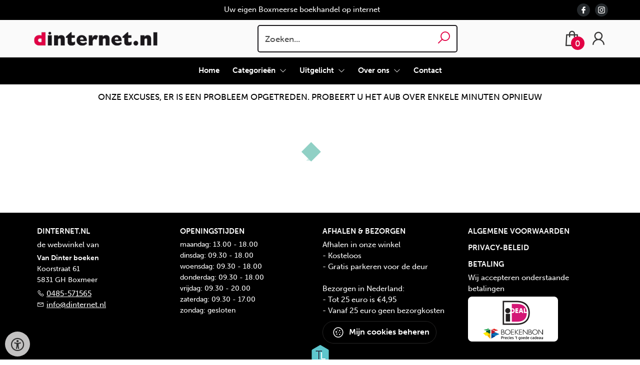

--- FILE ---
content_type: text/html; charset=utf-8
request_url: https://www.dinternet.nl/nl/boeken/9789079067138/van-beveren
body_size: 11012
content:
<!DOCTYPE html>
<html lang="nl">
    <head>
        <meta property="og:url"  content="https://www.dinternet.nl/nl/boeken/9789079067138/van-beveren" />
        <meta property="og:type" content="website" />
        <meta charset="utf-8">
         
        <link rel="canonical" href="https://www.dinternet.nl/nl">
                     
        <meta http-equiv="X-UA-Compatible" content="IE=edge" />
        <base href="https://www.dinternet.nl/" />
        <meta name="description" content="">
        <meta name="keywords" content="">
                
        <title> | Dinternet.nl</title>        <meta name="viewport" content="width=device-width, initial-scale=1.0">
        <meta name="HandheldFriendly" content="true" />
        <meta name="csrf-token" content="sTCwvaspZfduakchWXdUHwFDxDFLjSb6RKQjSIKK">
        <link rel="stylesheet" href="/assets-flat/css/68758/customer.css?v=10.2">
                <link rel="preload" as="style" href="https://www.dinternet.nl/build/assets/app-6hT8HZ_5.css" /><link rel="stylesheet" href="https://www.dinternet.nl/build/assets/app-6hT8HZ_5.css" />        <link rel="stylesheet" async defer href="/assets-flat/css/plugin-css/line-awesome.min.css?v=10.2">
        <link rel="shortcut icon" alt="Site Favicon" type="image/png" href="/images/68758/favicon.ico"/>
        <link rel="apple-touch-icon" href="/images/68758/logo.png?v=10.2">
        <link rel="stylesheet" href="/assets-flat/css/plugin-css/cookieconsent.css?v=10.2"  type="text/css">
                        <meta name="google-site-verification" content="G-3WE9S7FDCT" />
    <!-- Google Analytics -->
            <script>
            window.dataLayer = window.dataLayer || [];
            function gtag(){dataLayer.push(arguments);}
            gtag('js', new Date());
            gtag('config', "G-3WE9S7FDCT");
            gtag('consent', 'default', {
                'ad_storage': "denied",
                'ad_user_data': "denied",
                'ad_personalization': "denied",
                'analytics_storage':"denied"
            });
        </script>
        <script type="text/plain" data-category="analytics" data-service="analytics_storage" async defer aria-label="Google Analytics" src="https://www.googletagmanager.com/gtag/js?id=G-3WE9S7FDCT"></script>
                    <!-- Google Tag Manager -->
            <script type="text/plain" data-category="analytics" data-service="analytics_storage">
                (function(w,d,s,l,i){w[l]=w[l]||[];w[l].push({'gtm.start':new Date().getTime(),event:'gtm.js'});var f=d.getElementsByTagName(s)[0],
                j=d.createElement(s),dl=l!='dataLayer'?'&l='+l:'';j.async=true;j.src=
                'https://www.googletagmanager.com/gtm.js?id='+i+dl;f.parentNode.insertBefore(j,f);
                })(window,document,'script','dataLayer','G-3WE9S7FDCT');
            </script>
            <!-- End Google Tag Manager -->
                        </head>    
    <body id="mainBody" class="">
            <noscript  data-category="analytics" data-service="analytics_storage"><iframe src="https://www.googletagmanager.com/ns.html?id=G-3WE9S7FDCT"
        height="0" width="0" style="display:none;visibility:hidden"></iframe></noscript>
        <input type="hidden" id="token" name="_token" value="sTCwvaspZfduakchWXdUHwFDxDFLjSb6RKQjSIKK">
        <div class="header">
                <div id="header-text"
            style="color:#ffffff;
                    background-color:#000000;
                    text-align:center;">
                        <div id="header-content" class="container">
                <div id="header-content-text">
                    Uw eigen Boxmeerse boekhandel op internet
                </div>
                <div class="header-social-icons" role="navigation" aria-label="social network">
                                                                        <a tabindex="-1"
                            target="_blank"
                            class="social-links"
                            href="https://www.facebook.com/vandinterboeken#">
                                                                <div class="logo-social-black">
                                    <img
                                    alt="Facebook"
                                    title="Facebook"
                                    src="https://www.dinternet.nl/assets-flat/images/facebook-black.svg"
                                    width="26"
                                    >
                                </div>
                                                            </a>
                                                                                                                                            <a tabindex="-1"
                            target="_blank"
                            class="social-links"
                            href="https://www.instagram.com/dinternet_nl/">
                                                                <div class="logo-social-black">
                                    <img
                                    alt="Instagram"
                                    title="Instagram"
                                    src="https://www.dinternet.nl/assets-flat/images/instagram-black.svg"
                                    width="26"
                                    >
                                </div>
                                                            </a>
                                                                                                                            </div>
            </div>
        </div>
                <!-- <div class="header-content"> -->
        <header>
            <div class="header-content">
                            <a id="main-logo" style="" tabindex="-1" href="https://www.dinternet.nl/nl"><img alt="Dinternet.nl" title="Dinternet.nl" src="/images/68758/logo.png?v=10.2" link rel="apple-touch-icon"> </a>
                                <form action="https://www.dinternet.nl/nl/zoeken" method="get" id="search">
                                        <input type="hidden" id="classificationSearch"  value="0">
                    <input type="hidden" id="src_publicationDate" name="src_publicationDate" value='*'><input type="hidden" value="search" name="form"><input type="hidden" id="src_lang" name="src_lang" value='nl'><input type="hidden" id="src_publisher" name="src_publisher" value='*'><input type="hidden" name="src_classifications" value='*'><input type="hidden" id="src_result" name="src_result" value="boeken">                    
                    <input tabindex="0" type="text" pattern=".{1,}" required   autocomplete="off" value="" name="q" id="searchbox" aria-label="Text input with dropdown button" placeholder="Zoeken... ">
                    <button aria-label="button search" type="submit" tabindex="-1" id="btnSearch" class="color-background">
                        <i class="las la-search"></i>
                    </button>                        
                    <input type="hidden" id="src_type" name="src_type" value="*">
                </form>
                <div id="customer-btn" >
                    <div class="customer-btn-dropdown mobile-view">
                        <a tabindex="-1" href="https://www.dinternet.nl/nl"><i class="las la-home" aria-hidden="true"></i></a>
                    </div>
                    <div class="customer-btn-dropdown mobile-view" id="mobile-search">
                        <a tabindex="-1" onclick="anchor_search('searchbox')"><i class="las la-search" aria-hidden="true"></i></a>
                    </div>
                    <div class="customer-btn-dropdown">
                        <a tabindex="0" class="color-text" href="https://www.dinternet.nl/nl/winkelwagen"><i class="las la-shopping-bag" aria-hidden="true"></i><span href="https://www.dinternet.nl/nl/winkelwagen" id="articleCount" >0</span></a>
                    </div>
                                            <div class="customer-btn-dropdown">
                            <a tabindex="0"  href="https://www.dinternet.nl/nl/login" aria-label="Login"><i class="las la-user" aria-hidden="true"></i></a>
                        </div>
                                                                    <div class="customer-btn-dropdown mobile-view accessibility-button">
                        <a tabindex="0" class="button-accessibility " onclick="toggleAccessibility()"><i class="las la-universal-access" aria-hidden="true"></i></a>
                    </div>
                    <div class="customer-btn-dropdown" id="mobile-menu" onclick="toggleMenuMobile()">
                        <a><label class="menu-icon"><span id="navicon"></span></label></a>
                    </div>
                </div>
                            </div>
                        <nav aria-label="Main Navigation">
                <ul id="menu" role="menubar" aria-label="menu navigation">
                                                                                                            <li class="row" role="none"> 
                                <a tabindex="0" style="animation-duration:250ms"    href="nl" title="Home" data-hover="Home">Home</a>
                            </li>
                                                                                                            <li role="none" class="classification row">
                                <a 
                                tabindex="0" 
                                style="animation-duration:300ms" 
                                class="hoverButton col" 
                                role="menuitem" 
                                data-hover="Categorieën"  
                                href="nl/categorieen"
                                onkeydown="toggleClassificationMenu(event)">Categorieën&nbsp;</a>
                                <span onclick="mobileMenu(this,'classification',false,'menu')" class="mobileMenuButton"><i class="las la-angle-down col" aria-hidden="true"></i></span>
                                <!-- <ul class="dropdown-content hidden classification_mobileMenuDropdown" role="menu"> -->
                                <ul id="menuListClassification" class="hidden mainsub classification_mobileMenuDropdown " role="menu">
                                    <li class="mobile-view mobileMenuBack">
                                        <span class="mobileReturnButton" onclick="mobileMenu(this,'classification',false,'menu')" ><i class="las la-angle-left" aria-hidden="true"></i>&nbsp;terug</span>
                                    </li>
                                                                                                                                                        <li class="subMenu 373225subpage" id="subMenu-373225" role="menuitem">
                                            <a style="animation-duration:200ms" href="nl/categorieen/kind-en-jeugd/373225">Kind en Jeugd</a>
                                                                                            <span tabindex="0" class="subSubMenuButton" onclick="showMenu('373225','menuListClassification')"><i class="las la-angle-right" aria-hidden="true" ></i></span>
                                                                                                                                        <ul class="secondMenu subSubMenu hidden 373225subpage_mobileMenuDropdown" id="secondMenu-373225">
                                                    <li role="menuitem" class="mobile-view mobileMenuBack">
                                                        <span class="subSubMenuButton mobileReturnButton" onclick="showMenu('373225','secondMenu-373225')" ><i class="las la-angle-left" aria-hidden="true" ></i>&nbsp;terug</span>
                                                    </li>
                                                    <li role="menuitem">
                                                                                                                                                                                                                        <a style="animation-duration:220ms" href="nl/categorieen/fictie-kind-jeugd/373228"  >Fictie kind &amp; jeugd</a>
                                                                                                                    <ul class="subSubSubMenu" role="menu">
                                                                                                                                    <li role="menuitem">
                                                                        <a href="nl/categorieen/prentenboeken/373231">Prentenboeken</a>
                                                                    </li>
                                                                                                                                    <li role="menuitem">
                                                                        <a href="nl/categorieen/4-6-jaar/373234">4-6 jaar</a>
                                                                    </li>
                                                                                                                                    <li role="menuitem">
                                                                        <a href="nl/categorieen/leren-lezen/373237">Leren lezen</a>
                                                                    </li>
                                                                                                                                    <li role="menuitem">
                                                                        <a href="nl/categorieen/fictie-7-9-jaar/373240">Fictie 7-9 jaar</a>
                                                                    </li>
                                                                                                                                    <li role="menuitem">
                                                                        <a href="nl/categorieen/fictie-10-12-jaar/373243">Fictie 10-12 jaar</a>
                                                                    </li>
                                                                                                                                    <li role="menuitem">
                                                                        <a href="nl/categorieen/fictie-13-15-jaar/373246">Fictie 13-15 jaar</a>
                                                                    </li>
                                                                                                                                    <li role="menuitem">
                                                                        <a href="nl/categorieen/fictie-15/373249">Fictie 15+</a>
                                                                    </li>
                                                                                                                            </ul>
                                                                                                                                                                                                                            <a style="animation-duration:340ms" href="nl/categorieen/informatief-tot-12-jaar/373252"  >Informatief tot 12 jaar</a>
                                                                                                                                                                                                                            <a style="animation-duration:460ms" href="nl/categorieen/informatief-vanaf-12-jaar/373255"  >Informatief vanaf 12 jaar</a>
                                                                                                                                                                </li>
                                                </ul>       
                                                                                    </li>
                                                                                                                    <li class="subMenu 373258subpage" id="subMenu-373258" role="menuitem">
                                            <a style="animation-duration:300ms" href="nl/categorieen/fictie/373258">Fictie</a>
                                                                                            <span tabindex="0" class="subSubMenuButton" onclick="showMenu('373258','menuListClassification')"><i class="las la-angle-right" aria-hidden="true" ></i></span>
                                                                                                                                        <ul class="secondMenu subSubMenu hidden 373258subpage_mobileMenuDropdown" id="secondMenu-373258">
                                                    <li role="menuitem" class="mobile-view mobileMenuBack">
                                                        <span class="subSubMenuButton mobileReturnButton" onclick="showMenu('373258','secondMenu-373258')" ><i class="las la-angle-left" aria-hidden="true" ></i>&nbsp;terug</span>
                                                    </li>
                                                    <li role="menuitem">
                                                                                                                                                                                                                        <a style="animation-duration:220ms" href="nl/categorieen/literatuur/373261"  >Literatuur</a>
                                                                                                                    <ul class="subSubSubMenu" role="menu">
                                                                                                                                    <li role="menuitem">
                                                                        <a href="nl/categorieen/nederlandse-literatuur/373264">Nederlandse literatuur</a>
                                                                    </li>
                                                                                                                                    <li role="menuitem">
                                                                        <a href="nl/categorieen/vertaalde-literatuur/373267">Vertaalde literatuur</a>
                                                                    </li>
                                                                                                                            </ul>
                                                                                                                                                                                                                            <a style="animation-duration:340ms" href="nl/categorieen/spanning/373270"  >Spanning</a>
                                                                                                                                                                                                                            <a style="animation-duration:460ms" href="nl/categorieen/fantasy/373273"  >Fantasy</a>
                                                                                                                                                                                                                            <a style="animation-duration:580ms" href="nl/categorieen/science-fiction/373276"  >Science Fiction</a>
                                                                                                                                                                                                                            <a style="animation-duration:700ms" href="nl/categorieen/populaire-fictie/373279"  >Populaire fictie</a>
                                                                                                                                                                                                                            <a style="animation-duration:820ms" href="nl/categorieen/poezie/373282"  >Poëzie</a>
                                                                                                                                                                </li>
                                                </ul>       
                                                                                    </li>
                                                                                                                    <li class="subMenu 373285subpage" id="subMenu-373285" role="menuitem">
                                            <a style="animation-duration:400ms" href="nl/categorieen/flora-fauna/373285">Flora &amp; fauna</a>
                                                                                            <span tabindex="0" class="subSubMenuButton" onclick="showMenu('373285','menuListClassification')"><i class="las la-angle-right" aria-hidden="true" ></i></span>
                                                                                                                                        <ul class="secondMenu subSubMenu hidden 373285subpage_mobileMenuDropdown" id="secondMenu-373285">
                                                    <li role="menuitem" class="mobile-view mobileMenuBack">
                                                        <span class="subSubMenuButton mobileReturnButton" onclick="showMenu('373285','secondMenu-373285')" ><i class="las la-angle-left" aria-hidden="true" ></i>&nbsp;terug</span>
                                                    </li>
                                                    <li role="menuitem">
                                                                                                                                                                                                                        <a style="animation-duration:220ms" href="nl/categorieen/natuur-algemeen/373288"  >Natuur algemeen</a>
                                                                                                                                                                                                                            <a style="animation-duration:340ms" href="nl/categorieen/flora/373291"  >Flora</a>
                                                                                                                                                                                                                            <a style="animation-duration:460ms" href="nl/categorieen/fauna/373294"  >Fauna</a>
                                                                                                                                                                </li>
                                                </ul>       
                                                                                    </li>
                                                                                                                    <li class="subMenu 373297subpage" id="subMenu-373297" role="menuitem">
                                            <a style="animation-duration:500ms" href="nl/categorieen/koken/373297">Koken</a>
                                                                                            <span tabindex="0" class="subSubMenuButton" onclick="showMenu('373297','menuListClassification')"><i class="las la-angle-right" aria-hidden="true" ></i></span>
                                                                                                                                        <ul class="secondMenu subSubMenu hidden 373297subpage_mobileMenuDropdown" id="secondMenu-373297">
                                                    <li role="menuitem" class="mobile-view mobileMenuBack">
                                                        <span class="subSubMenuButton mobileReturnButton" onclick="showMenu('373297','secondMenu-373297')" ><i class="las la-angle-left" aria-hidden="true" ></i>&nbsp;terug</span>
                                                    </li>
                                                    <li role="menuitem">
                                                                                                                                                                                                                        <a style="animation-duration:220ms" href="nl/categorieen/basis-kookboeken/373300"  >Basis kookboeken</a>
                                                                                                                                                                                                                            <a style="animation-duration:340ms" href="nl/categorieen/keuken-per-land-en-streek/373303"  >Keuken per land en streek</a>
                                                                                                                                                                                                                            <a style="animation-duration:460ms" href="nl/categorieen/dieetboeken/373306"  >Dieetboeken</a>
                                                                                                                                                                                                                            <a style="animation-duration:580ms" href="nl/categorieen/vegetarisch/373309"  >Vegetarisch</a>
                                                                                                                                                                                                                            <a style="animation-duration:700ms" href="nl/categorieen/bereidingswijzen/373312"  >Bereidingswijzen</a>
                                                                                                                                                                                                                            <a style="animation-duration:820ms" href="nl/categorieen/drinken/373315"  >Drinken</a>
                                                                                                                                                                </li>
                                                </ul>       
                                                                                    </li>
                                                                                                                    <li class="subMenu 373318subpage" id="subMenu-373318" role="menuitem">
                                            <a style="animation-duration:600ms" href="nl/categorieen/hobby/373318">Hobby</a>
                                                                                            <span tabindex="0" class="subSubMenuButton" onclick="showMenu('373318','menuListClassification')"><i class="las la-angle-right" aria-hidden="true" ></i></span>
                                                                                                                                        <ul class="secondMenu subSubMenu hidden 373318subpage_mobileMenuDropdown" id="secondMenu-373318">
                                                    <li role="menuitem" class="mobile-view mobileMenuBack">
                                                        <span class="subSubMenuButton mobileReturnButton" onclick="showMenu('373318','secondMenu-373318')" ><i class="las la-angle-left" aria-hidden="true" ></i>&nbsp;terug</span>
                                                    </li>
                                                    <li role="menuitem">
                                                                                                                                                                                                                        <a style="animation-duration:220ms" href="nl/categorieen/vervoer/373321"  >Vervoer</a>
                                                                                                                                                                                                                            <a style="animation-duration:340ms" href="nl/categorieen/doe-het-zelf/373324"  >Doe-het-zelf</a>
                                                                                                                                                                                                                            <a style="animation-duration:460ms" href="nl/categorieen/muziek/373327"  >Muziek</a>
                                                                                                                                                                                                                            <a style="animation-duration:580ms" href="nl/categorieen/foto-film/373330"  >Foto &amp; film</a>
                                                                                                                                                                                                                            <a style="animation-duration:700ms" href="nl/categorieen/handwerken/373333"  >Handwerken</a>
                                                                                                                                                                                                                            <a style="animation-duration:820ms" href="nl/categorieen/tekenen-schilderen/373336"  >Tekenen &amp; schilderen</a>
                                                                                                                                                                </li>
                                                </ul>       
                                                                                    </li>
                                                                                                                    <li class="subMenu 373339subpage" id="subMenu-373339" role="menuitem">
                                            <a style="animation-duration:700ms" href="nl/categorieen/lifestyle/373339">Lifestyle</a>
                                                                                            <span tabindex="0" class="subSubMenuButton" onclick="showMenu('373339','menuListClassification')"><i class="las la-angle-right" aria-hidden="true" ></i></span>
                                                                                                                                        <ul class="secondMenu subSubMenu hidden 373339subpage_mobileMenuDropdown" id="secondMenu-373339">
                                                    <li role="menuitem" class="mobile-view mobileMenuBack">
                                                        <span class="subSubMenuButton mobileReturnButton" onclick="showMenu('373339','secondMenu-373339')" ><i class="las la-angle-left" aria-hidden="true" ></i>&nbsp;terug</span>
                                                    </li>
                                                    <li role="menuitem">
                                                                                                                                                                                                                        <a style="animation-duration:220ms" href="nl/categorieen/mode/373342"  >Mode</a>
                                                                                                                                                                                                                            <a style="animation-duration:340ms" href="nl/categorieen/schoonheidsverzorging/373345"  >Schoonheidsverzorging</a>
                                                                                                                                                                                                                            <a style="animation-duration:460ms" href="nl/categorieen/interieur/373348"  >Interieur</a>
                                                                                                                                                                                                                            <a style="animation-duration:580ms" href="nl/categorieen/erotiek/373351"  >Erotiek</a>
                                                                                                                                                                </li>
                                                </ul>       
                                                                                    </li>
                                                                                                                    <li class="subMenu 373354subpage" id="subMenu-373354" role="menuitem">
                                            <a style="animation-duration:800ms" href="nl/categorieen/tuin/373354">Tuin</a>
                                                                                            <span tabindex="0" class="subSubMenuButton" onclick="showMenu('373354','menuListClassification')"><i class="las la-angle-right" aria-hidden="true" ></i></span>
                                                                                                                                        <ul class="secondMenu subSubMenu hidden 373354subpage_mobileMenuDropdown" id="secondMenu-373354">
                                                    <li role="menuitem" class="mobile-view mobileMenuBack">
                                                        <span class="subSubMenuButton mobileReturnButton" onclick="showMenu('373354','secondMenu-373354')" ><i class="las la-angle-left" aria-hidden="true" ></i>&nbsp;terug</span>
                                                    </li>
                                                    <li role="menuitem">
                                                                                                                                                                                                                        <a style="animation-duration:220ms" href="nl/categorieen/moestuin/373357"  >Moestuin</a>
                                                                                                                                                                                                                            <a style="animation-duration:340ms" href="nl/categorieen/tuinieren/373360"  >Tuinieren</a>
                                                                                                                                                                                                                            <a style="animation-duration:460ms" href="nl/categorieen/tuinontwerpen/373363"  >Tuinontwerpen</a>
                                                                                                                                                                                                                            <a style="animation-duration:580ms" href="nl/categorieen/tuinplanten/373366"  >Tuinplanten</a>
                                                                                                                                                                </li>
                                                </ul>       
                                                                                    </li>
                                                                                                                    <li class="subMenu 373369subpage" id="subMenu-373369" role="menuitem">
                                            <a style="animation-duration:900ms" href="nl/categorieen/sport/373369">Sport</a>
                                                                                            <span tabindex="0" class="subSubMenuButton" onclick="showMenu('373369','menuListClassification')"><i class="las la-angle-right" aria-hidden="true" ></i></span>
                                                                                                                                        <ul class="secondMenu subSubMenu hidden 373369subpage_mobileMenuDropdown" id="secondMenu-373369">
                                                    <li role="menuitem" class="mobile-view mobileMenuBack">
                                                        <span class="subSubMenuButton mobileReturnButton" onclick="showMenu('373369','secondMenu-373369')" ><i class="las la-angle-left" aria-hidden="true" ></i>&nbsp;terug</span>
                                                    </li>
                                                    <li role="menuitem">
                                                                                                                                                                                                                        <a style="animation-duration:220ms" href="nl/categorieen/sportbeoefening/373372"  >Sportbeoefening</a>
                                                                                                                                                                                                                            <a style="animation-duration:340ms" href="nl/categorieen/sportverhalen/373375"  >Sportverhalen</a>
                                                                                                                                                                </li>
                                                </ul>       
                                                                                    </li>
                                                                                                                    <li class="subMenu 373378subpage" id="subMenu-373378" role="menuitem">
                                            <a style="animation-duration:1000ms" href="nl/categorieen/reizen/373378">Reizen</a>
                                                                                            <span tabindex="0" class="subSubMenuButton" onclick="showMenu('373378','menuListClassification')"><i class="las la-angle-right" aria-hidden="true" ></i></span>
                                                                                                                                        <ul class="secondMenu subSubMenu hidden 373378subpage_mobileMenuDropdown" id="secondMenu-373378">
                                                    <li role="menuitem" class="mobile-view mobileMenuBack">
                                                        <span class="subSubMenuButton mobileReturnButton" onclick="showMenu('373378','secondMenu-373378')" ><i class="las la-angle-left" aria-hidden="true" ></i>&nbsp;terug</span>
                                                    </li>
                                                    <li role="menuitem">
                                                                                                                                                                                                                        <a style="animation-duration:220ms" href="nl/categorieen/reisgidsen/373381"  >Reisgidsen</a>
                                                                                                                                                                                                                            <a style="animation-duration:340ms" href="nl/categorieen/fietsgidsen/373384"  >Fietsgidsen</a>
                                                                                                                                                                                                                            <a style="animation-duration:460ms" href="nl/categorieen/wandelgidsen/373387"  >Wandelgidsen</a>
                                                                                                                                                                                                                            <a style="animation-duration:580ms" href="nl/categorieen/taalgidsen/373390"  >Taalgidsen</a>
                                                                                                                                                                                                                            <a style="animation-duration:700ms" href="nl/categorieen/reisverhalen/373393"  >Reisverhalen</a>
                                                                                                                                                                </li>
                                                </ul>       
                                                                                    </li>
                                                                                                                    <li class="subMenu 373396subpage" id="subMenu-373396" role="menuitem">
                                            <a style="animation-duration:1100ms" href="nl/categorieen/taal/373396">Taal</a>
                                                                                            <span tabindex="0" class="subSubMenuButton" onclick="showMenu('373396','menuListClassification')"><i class="las la-angle-right" aria-hidden="true" ></i></span>
                                                                                                                                        <ul class="secondMenu subSubMenu hidden 373396subpage_mobileMenuDropdown" id="secondMenu-373396">
                                                    <li role="menuitem" class="mobile-view mobileMenuBack">
                                                        <span class="subSubMenuButton mobileReturnButton" onclick="showMenu('373396','secondMenu-373396')" ><i class="las la-angle-left" aria-hidden="true" ></i>&nbsp;terug</span>
                                                    </li>
                                                    <li role="menuitem">
                                                                                                                                                                                                                        <a style="animation-duration:220ms" href="nl/categorieen/woordenboeken/373399"  >Woordenboeken</a>
                                                                                                                                                                </li>
                                                </ul>       
                                                                                    </li>
                                                                                                                    <li class="subMenu 373402subpage" id="subMenu-373402" role="menuitem">
                                            <a style="animation-duration:1200ms" href="nl/categorieen/kunst/373402">Kunst</a>
                                                                                            <span tabindex="0" class="subSubMenuButton" onclick="showMenu('373402','menuListClassification')"><i class="las la-angle-right" aria-hidden="true" ></i></span>
                                                                                                                                        <ul class="secondMenu subSubMenu hidden 373402subpage_mobileMenuDropdown" id="secondMenu-373402">
                                                    <li role="menuitem" class="mobile-view mobileMenuBack">
                                                        <span class="subSubMenuButton mobileReturnButton" onclick="showMenu('373402','secondMenu-373402')" ><i class="las la-angle-left" aria-hidden="true" ></i>&nbsp;terug</span>
                                                    </li>
                                                    <li role="menuitem">
                                                                                                                                                                                                                        <a style="animation-duration:220ms" href="nl/categorieen/kunstenaars/373405"  >Kunstenaars</a>
                                                                                                                                                                                                                            <a style="animation-duration:340ms" href="nl/categorieen/tenstoonstellingen-musea/373408"  >Tenstoonstellingen &amp; musea</a>
                                                                                                                                                                                                                            <a style="animation-duration:460ms" href="nl/categorieen/beeldende-kunst/373411"  >Beeldende kunst</a>
                                                                                                                                                                                                                            <a style="animation-duration:580ms" href="nl/categorieen/architectuur/373414"  >Architectuur</a>
                                                                                                                                                                                                                            <a style="animation-duration:700ms" href="nl/categorieen/fotografie/373417"  >Fotografie</a>
                                                                                                                                                                                                                            <a style="animation-duration:820ms" href="nl/categorieen/vormgeving-design/373420"  >Vormgeving &amp; design</a>
                                                                                                                                                                                                                            <a style="animation-duration:940ms" href="nl/categorieen/kunstgeschiedenis/373423"  >Kunstgeschiedenis</a>
                                                                                                                                                                </li>
                                                </ul>       
                                                                                    </li>
                                                                                                                    <li class="subMenu 373426subpage" id="subMenu-373426" role="menuitem">
                                            <a style="animation-duration:1300ms" href="nl/categorieen/muziek/373426">Muziek</a>
                                                                                            <span tabindex="0" class="subSubMenuButton" onclick="showMenu('373426','menuListClassification')"><i class="las la-angle-right" aria-hidden="true" ></i></span>
                                                                                                                                        <ul class="secondMenu subSubMenu hidden 373426subpage_mobileMenuDropdown" id="secondMenu-373426">
                                                    <li role="menuitem" class="mobile-view mobileMenuBack">
                                                        <span class="subSubMenuButton mobileReturnButton" onclick="showMenu('373426','secondMenu-373426')" ><i class="las la-angle-left" aria-hidden="true" ></i>&nbsp;terug</span>
                                                    </li>
                                                    <li role="menuitem">
                                                                                                                                                                                                                        <a style="animation-duration:220ms" href="nl/categorieen/biografieen-van-musici/373429"  >Biografieën van musici</a>
                                                                                                                                                                                                                            <a style="animation-duration:340ms" href="nl/categorieen/klassieke-muziek/373432"  >Klassieke muziek</a>
                                                                                                                                                                                                                            <a style="animation-duration:460ms" href="nl/categorieen/popmuziek/373435"  >Popmuziek</a>
                                                                                                                                                                </li>
                                                </ul>       
                                                                                    </li>
                                                                                                                    <li class="subMenu 373438subpage" id="subMenu-373438" role="menuitem">
                                            <a style="animation-duration:1400ms" href="nl/categorieen/geschiedenis/373438">Geschiedenis</a>
                                                                                            <span tabindex="0" class="subSubMenuButton" onclick="showMenu('373438','menuListClassification')"><i class="las la-angle-right" aria-hidden="true" ></i></span>
                                                                                                                                        <ul class="secondMenu subSubMenu hidden 373438subpage_mobileMenuDropdown" id="secondMenu-373438">
                                                    <li role="menuitem" class="mobile-view mobileMenuBack">
                                                        <span class="subSubMenuButton mobileReturnButton" onclick="showMenu('373438','secondMenu-373438')" ><i class="las la-angle-left" aria-hidden="true" ></i>&nbsp;terug</span>
                                                    </li>
                                                    <li role="menuitem">
                                                                                                                                                                                                                        <a style="animation-duration:220ms" href="nl/categorieen/oudheid/373441"  >Oudheid</a>
                                                                                                                                                                                                                            <a style="animation-duration:340ms" href="nl/categorieen/middeleeuwen/373444"  >Middeleeuwen</a>
                                                                                                                                                                                                                            <a style="animation-duration:460ms" href="nl/categorieen/nieuwe-geschiedenis/373447"  >Nieuwe geschiedenis</a>
                                                                                                                                                                                                                            <a style="animation-duration:580ms" href="nl/categorieen/moderne-geschiedenis/373450"  >Moderne geschiedenis</a>
                                                                                                                                                                                                                            <a style="animation-duration:700ms" href="nl/categorieen/vaderlandse-geschiedenis/373453"  >Vaderlandse geschiedenis</a>
                                                                                                                                                                                                                            <a style="animation-duration:820ms" href="nl/categorieen/oorlog-vrede/373456"  >Oorlog &amp; vrede</a>
                                                                                                                                                                </li>
                                                </ul>       
                                                                                    </li>
                                                                                                                    <li class="subMenu 373459subpage" id="subMenu-373459" role="menuitem">
                                            <a style="animation-duration:1500ms" href="nl/categorieen/theologie/373459">theologie</a>
                                                                                            <span tabindex="0" class="subSubMenuButton" onclick="showMenu('373459','menuListClassification')"><i class="las la-angle-right" aria-hidden="true" ></i></span>
                                                                                                                                        <ul class="secondMenu subSubMenu hidden 373459subpage_mobileMenuDropdown" id="secondMenu-373459">
                                                    <li role="menuitem" class="mobile-view mobileMenuBack">
                                                        <span class="subSubMenuButton mobileReturnButton" onclick="showMenu('373459','secondMenu-373459')" ><i class="las la-angle-left" aria-hidden="true" ></i>&nbsp;terug</span>
                                                    </li>
                                                    <li role="menuitem">
                                                                                                                                                                                                                        <a style="animation-duration:220ms" href="nl/categorieen/bijbels/373462"  >Bijbels</a>
                                                                                                                                                                                                                            <a style="animation-duration:340ms" href="nl/categorieen/religieuze-cadeauboekjes/373465"  >Religieuze cadeauboekjes</a>
                                                                                                                                                                                                                            <a style="animation-duration:460ms" href="nl/categorieen/christendom/373468"  >Christendom</a>
                                                                                                                                                                                                                            <a style="animation-duration:580ms" href="nl/categorieen/jodendom/373471"  >Jodendom</a>
                                                                                                                                                                                                                            <a style="animation-duration:700ms" href="nl/categorieen/islam/373474"  >Islam</a>
                                                                                                                                                                                                                            <a style="animation-duration:820ms" href="nl/categorieen/oosterse-religies/373477"  >Oosterse religies</a>
                                                                                                                                                                </li>
                                                </ul>       
                                                                                    </li>
                                                                                                                    <li class="subMenu 373480subpage" id="subMenu-373480" role="menuitem">
                                            <a style="animation-duration:1600ms" href="nl/categorieen/esoterie/373480">Esoterie</a>
                                                                                            <span tabindex="0" class="subSubMenuButton" onclick="showMenu('373480','menuListClassification')"><i class="las la-angle-right" aria-hidden="true" ></i></span>
                                                                                                                                        <ul class="secondMenu subSubMenu hidden 373480subpage_mobileMenuDropdown" id="secondMenu-373480">
                                                    <li role="menuitem" class="mobile-view mobileMenuBack">
                                                        <span class="subSubMenuButton mobileReturnButton" onclick="showMenu('373480','secondMenu-373480')" ><i class="las la-angle-left" aria-hidden="true" ></i>&nbsp;terug</span>
                                                    </li>
                                                    <li role="menuitem">
                                                                                                                                                                                                                        <a style="animation-duration:220ms" href="nl/categorieen/astrologie/373483"  >Astrologie</a>
                                                                                                                                                                                                                            <a style="animation-duration:340ms" href="nl/categorieen/meditatie/373486"  >Meditatie</a>
                                                                                                                                                                                                                            <a style="animation-duration:460ms" href="nl/categorieen/new-age/373489"  >New Age</a>
                                                                                                                                                                                                                            <a style="animation-duration:580ms" href="nl/categorieen/oosterse-oefeningen/373492"  >Oosterse oefeningen</a>
                                                                                                                                                                                                                            <a style="animation-duration:700ms" href="nl/categorieen/parapsychologie/373495"  >Parapsychologie</a>
                                                                                                                                                                                                                            <a style="animation-duration:820ms" href="nl/categorieen/spiritualiteit/373498"  >Spiritualiteit</a>
                                                                                                                                                                </li>
                                                </ul>       
                                                                                    </li>
                                                                                                                    <li class="subMenu 373501subpage" id="subMenu-373501" role="menuitem">
                                            <a style="animation-duration:1700ms" href="nl/categorieen/filosofie/373501">Filosofie</a>
                                                                                            <span tabindex="0" class="subSubMenuButton" onclick="showMenu('373501','menuListClassification')"><i class="las la-angle-right" aria-hidden="true" ></i></span>
                                                                                                                                        <ul class="secondMenu subSubMenu hidden 373501subpage_mobileMenuDropdown" id="secondMenu-373501">
                                                    <li role="menuitem" class="mobile-view mobileMenuBack">
                                                        <span class="subSubMenuButton mobileReturnButton" onclick="showMenu('373501','secondMenu-373501')" ><i class="las la-angle-left" aria-hidden="true" ></i>&nbsp;terug</span>
                                                    </li>
                                                    <li role="menuitem">
                                                                                                                                                                                                                        <a style="animation-duration:220ms" href="nl/categorieen/biografieen-over-filosofen/373504"  >Biografieën over filosofen</a>
                                                                                                                                                                                                                            <a style="animation-duration:340ms" href="nl/categorieen/geschiedenis-van-de-filosofie/373507"  >Geschiedenis van de filosofie</a>
                                                                                                                                                                                                                            <a style="animation-duration:460ms" href="nl/categorieen/theoretische-filosofie/373510"  >Theoretische filosofie</a>
                                                                                                                                                                                                                            <a style="animation-duration:580ms" href="nl/categorieen/praktische-filosofie/373513"  >Praktische filosofie</a>
                                                                                                                                                                                                                            <a style="animation-duration:700ms" href="nl/categorieen/sociale-filosofie/373516"  >Sociale filosofie</a>
                                                                                                                                                                                                                            <a style="animation-duration:820ms" href="nl/categorieen/cultuurfilosofie/373519"  >Cultuurfilosofie</a>
                                                                                                                                                                                                                            <a style="animation-duration:940ms" href="nl/categorieen/oosterse-filosofie/373522"  >Oosterse filosofie</a>
                                                                                                                                                                </li>
                                                </ul>       
                                                                                    </li>
                                                                                                                    <li class="subMenu 373525subpage" id="subMenu-373525" role="menuitem">
                                            <a style="animation-duration:1800ms" href="nl/categorieen/mens-maatschappij/373525">Mens &amp; maatschappij</a>
                                                                                            <span tabindex="0" class="subSubMenuButton" onclick="showMenu('373525','menuListClassification')"><i class="las la-angle-right" aria-hidden="true" ></i></span>
                                                                                                                                        <ul class="secondMenu subSubMenu hidden 373525subpage_mobileMenuDropdown" id="secondMenu-373525">
                                                    <li role="menuitem" class="mobile-view mobileMenuBack">
                                                        <span class="subSubMenuButton mobileReturnButton" onclick="showMenu('373525','secondMenu-373525')" ><i class="las la-angle-left" aria-hidden="true" ></i>&nbsp;terug</span>
                                                    </li>
                                                    <li role="menuitem">
                                                                                                                                                                                                                        <a style="animation-duration:220ms" href="nl/categorieen/emancipatie/373528"  >Emancipatie</a>
                                                                                                                                                                                                                            <a style="animation-duration:340ms" href="nl/categorieen/rouwverwerking/373531"  >Rouwverwerking</a>
                                                                                                                                                                                                                            <a style="animation-duration:460ms" href="nl/categorieen/minderheden-racisme-vluchtelingen/373534"  >Minderheden, racisme, vluchtelingen</a>
                                                                                                                                                                                                                            <a style="animation-duration:580ms" href="nl/categorieen/politicologie/373537"  >Politicologie</a>
                                                                                                                                                                                                                            <a style="animation-duration:700ms" href="nl/categorieen/culturele-antropologie/373540"  >Culturele antropologie</a>
                                                                                                                                                                </li>
                                                </ul>       
                                                                                    </li>
                                                                                                                    <li class="subMenu 373543subpage" id="subMenu-373543" role="menuitem">
                                            <a style="animation-duration:1900ms" href="nl/categorieen/psychologie/373543">Psychologie</a>
                                                                                                                                </li>
                                                                                                                    <li class="subMenu 373546subpage" id="subMenu-373546" role="menuitem">
                                            <a style="animation-duration:2000ms" href="nl/categorieen/economie-bedrijf/373546">Economie &amp; bedrijf</a>
                                                                                            <span tabindex="0" class="subSubMenuButton" onclick="showMenu('373546','menuListClassification')"><i class="las la-angle-right" aria-hidden="true" ></i></span>
                                                                                                                                        <ul class="secondMenu subSubMenu hidden 373546subpage_mobileMenuDropdown" id="secondMenu-373546">
                                                    <li role="menuitem" class="mobile-view mobileMenuBack">
                                                        <span class="subSubMenuButton mobileReturnButton" onclick="showMenu('373546','secondMenu-373546')" ><i class="las la-angle-left" aria-hidden="true" ></i>&nbsp;terug</span>
                                                    </li>
                                                    <li role="menuitem">
                                                                                                                                                                                                                        <a style="animation-duration:220ms" href="nl/categorieen/economie-en-bedrijf-algemeen/373549"  >Economie en bedrijf algemeen</a>
                                                                                                                                                                                                                            <a style="animation-duration:340ms" href="nl/categorieen/biografieen/373552"  >Biografieën</a>
                                                                                                                                                                                                                            <a style="animation-duration:460ms" href="nl/categorieen/geldzaken/373555"  >Geldzaken</a>
                                                                                                                                                                                                                            <a style="animation-duration:580ms" href="nl/categorieen/bedrijfskunde-algemeen/373558"  >Bedrijfskunde algemeen</a>
                                                                                                                                                                                                                            <a style="animation-duration:700ms" href="nl/categorieen/management/373561"  >Management</a>
                                                                                                                                                                                                                            <a style="animation-duration:820ms" href="nl/categorieen/marketing-en-reclame/373564"  >Marketing en reclame</a>
                                                                                                                                                                                                                            <a style="animation-duration:940ms" href="nl/categorieen/solliciteren/373567"  >Solliciteren</a>
                                                                                                                                                                </li>
                                                </ul>       
                                                                                    </li>
                                                                                                                    <li class="subMenu 373570subpage" id="subMenu-373570" role="menuitem">
                                            <a style="animation-duration:2100ms" href="nl/categorieen/gezondheid/373570">Gezondheid</a>
                                                                                            <span tabindex="0" class="subSubMenuButton" onclick="showMenu('373570','menuListClassification')"><i class="las la-angle-right" aria-hidden="true" ></i></span>
                                                                                                                                        <ul class="secondMenu subSubMenu hidden 373570subpage_mobileMenuDropdown" id="secondMenu-373570">
                                                    <li role="menuitem" class="mobile-view mobileMenuBack">
                                                        <span class="subSubMenuButton mobileReturnButton" onclick="showMenu('373570','secondMenu-373570')" ><i class="las la-angle-left" aria-hidden="true" ></i>&nbsp;terug</span>
                                                    </li>
                                                    <li role="menuitem">
                                                                                                                                                                                                                        <a style="animation-duration:220ms" href="nl/categorieen/alternatieve-geneeswijzen/373573"  >Alternatieve geneeswijzen</a>
                                                                                                                                                                                                                            <a style="animation-duration:340ms" href="nl/categorieen/geneesmiddelen/373576"  >Geneesmiddelen</a>
                                                                                                                                                                                                                            <a style="animation-duration:460ms" href="nl/categorieen/medische-handboeken/373579"  >Medische handboeken</a>
                                                                                                                                                                                                                            <a style="animation-duration:580ms" href="nl/categorieen/massage/373582"  >Massage</a>
                                                                                                                                                                                                                            <a style="animation-duration:700ms" href="nl/categorieen/seksualiteit/373585"  >Seksualiteit</a>
                                                                                                                                                                                                                            <a style="animation-duration:820ms" href="nl/categorieen/zwangerschap-en-opvoeding/373588"  >Zwangerschap en opvoeding</a>
                                                                                                                                                                </li>
                                                </ul>       
                                                                                    </li>
                                                                                                                    <li class="subMenu 373591subpage" id="subMenu-373591" role="menuitem">
                                            <a style="animation-duration:2200ms" href="nl/categorieen/wetenschap/373591">Wetenschap</a>
                                                                                            <span tabindex="0" class="subSubMenuButton" onclick="showMenu('373591','menuListClassification')"><i class="las la-angle-right" aria-hidden="true" ></i></span>
                                                                                                                                        <ul class="secondMenu subSubMenu hidden 373591subpage_mobileMenuDropdown" id="secondMenu-373591">
                                                    <li role="menuitem" class="mobile-view mobileMenuBack">
                                                        <span class="subSubMenuButton mobileReturnButton" onclick="showMenu('373591','secondMenu-373591')" ><i class="las la-angle-left" aria-hidden="true" ></i>&nbsp;terug</span>
                                                    </li>
                                                    <li role="menuitem">
                                                                                                                                                                                                                        <a style="animation-duration:220ms" href="nl/categorieen/exacte-wetenschappen/373594"  >Exacte wetenschappen</a>
                                                                                                                                                                                                                            <a style="animation-duration:340ms" href="nl/categorieen/technische-wetenschappen/373597"  >Technische wetenschappen</a>
                                                                                                                                                                                                                            <a style="animation-duration:460ms" href="nl/categorieen/wetenschapsfilosofie/373600"  >Wetenschapsfilosofie</a>
                                                                                                                                                                </li>
                                                </ul>       
                                                                                    </li>
                                                                                                                    <li class="subMenu 373603subpage" id="subMenu-373603" role="menuitem">
                                            <a style="animation-duration:2300ms" href="nl/categorieen/informatica-en-computer/373603">Informatica en computer</a>
                                                                                            <span tabindex="0" class="subSubMenuButton" onclick="showMenu('373603','menuListClassification')"><i class="las la-angle-right" aria-hidden="true" ></i></span>
                                                                                                                                        <ul class="secondMenu subSubMenu hidden 373603subpage_mobileMenuDropdown" id="secondMenu-373603">
                                                    <li role="menuitem" class="mobile-view mobileMenuBack">
                                                        <span class="subSubMenuButton mobileReturnButton" onclick="showMenu('373603','secondMenu-373603')" ><i class="las la-angle-left" aria-hidden="true" ></i>&nbsp;terug</span>
                                                    </li>
                                                    <li role="menuitem">
                                                                                                                                                                                                                        <a style="animation-duration:220ms" href="nl/categorieen/computercursussen/373606"  >Computercursussen</a>
                                                                                                                                                                                                                            <a style="animation-duration:340ms" href="nl/categorieen/webdesign/373609"  >Webdesign</a>
                                                                                                                                                                                                                            <a style="animation-duration:460ms" href="nl/categorieen/softwarepakketten-boeken/373612"  >Softwarepakketten (boeken)</a>
                                                                                                                                                                                                                            <a style="animation-duration:580ms" href="nl/categorieen/databases/373615"  >Databases</a>
                                                                                                                                                                                                                            <a style="animation-duration:700ms" href="nl/categorieen/besturingsprogrammas/373618"  >Besturingsprogramma&#039;s</a>
                                                                                                                                                                </li>
                                                </ul>       
                                                                                    </li>
                                                                                                                    <li class="subMenu 373621subpage" id="subMenu-373621" role="menuitem">
                                            <a style="animation-duration:2400ms" href="nl/categorieen/cadeau/373621">Cadeau</a>
                                                                                            <span tabindex="0" class="subSubMenuButton" onclick="showMenu('373621','menuListClassification')"><i class="las la-angle-right" aria-hidden="true" ></i></span>
                                                                                                                                        <ul class="secondMenu subSubMenu hidden 373621subpage_mobileMenuDropdown" id="secondMenu-373621">
                                                    <li role="menuitem" class="mobile-view mobileMenuBack">
                                                        <span class="subSubMenuButton mobileReturnButton" onclick="showMenu('373621','secondMenu-373621')" ><i class="las la-angle-left" aria-hidden="true" ></i>&nbsp;terug</span>
                                                    </li>
                                                    <li role="menuitem">
                                                                                                                                                                                                                        <a style="animation-duration:220ms" href="nl/categorieen/cartoons/373624"  >Cartoons</a>
                                                                                                                                                                                                                            <a style="animation-duration:340ms" href="nl/categorieen/humor/373627"  >Humor</a>
                                                                                                                                                                                                                            <a style="animation-duration:460ms" href="nl/categorieen/gedichten-populair/373630"  >Gedichten (populair)</a>
                                                                                                                                                                </li>
                                                </ul>       
                                                                                    </li>
                                                                                                                    <li class="subMenu 373633subpage" id="subMenu-373633" role="menuitem">
                                            <a style="animation-duration:2500ms" href="nl/categorieen/spel-spelen/373633">Spel &amp; spelen</a>
                                                                                            <span tabindex="0" class="subSubMenuButton" onclick="showMenu('373633','menuListClassification')"><i class="las la-angle-right" aria-hidden="true" ></i></span>
                                                                                                                                        <ul class="secondMenu subSubMenu hidden 373633subpage_mobileMenuDropdown" id="secondMenu-373633">
                                                    <li role="menuitem" class="mobile-view mobileMenuBack">
                                                        <span class="subSubMenuButton mobileReturnButton" onclick="showMenu('373633','secondMenu-373633')" ><i class="las la-angle-left" aria-hidden="true" ></i>&nbsp;terug</span>
                                                    </li>
                                                    <li role="menuitem">
                                                                                                                                                                                                                        <a style="animation-duration:220ms" href="nl/categorieen/kaartspelen/373636"  >Kaartspelen</a>
                                                                                                                                                                                                                            <a style="animation-duration:340ms" href="nl/categorieen/puzzelboeken/373639"  >Puzzelboeken</a>
                                                                                                                                                                                                                            <a style="animation-duration:460ms" href="nl/categorieen/spelen-spelletjes/373642"  >Spelen, spelletjes</a>
                                                                                                                                                                </li>
                                                </ul>       
                                                                                    </li>
                                                                    </ul>
                            </li>     
                                                                                                            <li class="1382page row" role="none">
                                <a 
                                tabindex="0"
                                style="animation-duration:350ms" 
                                class="hoverButton col" role="menuitem" 
                                data-hover="Uitgelicht" 
                                href="nl/uitgelicht"
                                aria-haspopup="true"
                                aria-expanded="false" 
                                onkeydown="onMenuKeydown(event, 'menuList1382')">Uitgelicht&nbsp;</a>
                                <span onclick="mobileMenu(this,'1382page',false,'menu')" class="mobileMenuButton"><i class="las la-angle-down col" aria-hidden="true"></i></span>
                                <ul aria-label="under Uitgelicht" class="hidden  1382page_mobileMenuDropdown" id="menuList1382" role="menu">
                                    <li class="mobile-view mobileMenuBack">
                                        <span aria-label="terug" class="mobileReturnButton"  onclick="mobileMenu(this,'1382page',false,'menu')" ><i class="las la-angle-left" aria-hidden="true"></i>&nbsp;terug</span>
                                    </li>
                                                                                                                                                                                            <li class="subMenu 17981subpage" id="subMenu-17981" role="menuitem">
                                            <a style="animation-duration:200ms" href="nl/onze-favoriete-boeken-gelezen-in-2025" >
                                                Onze favoriete boeken gelezen in 2025&nbsp;
                                            </a>
                                                                                                                                                                                    <ul class="secondMenu subSubMenu hidden 17981subpage_mobileMenuDropdown" id="secondMenu-17981">
                                                    <li class="mobile-view mobileMenuBack">
                                                                                                                <span aria-label="terug" class="mobileReturnButton" onclick="mobileMenu(this,'17981subpage', true,'menuList1382')"><i class="las la-angle-left" aria-hidden="true"></i>&nbsp;terug</span>
                                                                                                            </li>
                                                                                                                                                        </ul>
                                                                                    </li>
                                                                                                                                                                                                <li class="subMenu 18012subpage" id="subMenu-18012" role="menuitem">
                                            <a style="animation-duration:300ms" href="nl/maand-van-de-scandinavische-thriller" >
                                                Maand van de Scandinavische thriller&nbsp;
                                            </a>
                                                                                                                                                                                    <ul class="secondMenu subSubMenu hidden 18012subpage_mobileMenuDropdown" id="secondMenu-18012">
                                                    <li class="mobile-view mobileMenuBack">
                                                                                                                <span aria-label="terug" class="mobileReturnButton" onclick="mobileMenu(this,'18012subpage', true,'menuList1382')"><i class="las la-angle-left" aria-hidden="true"></i>&nbsp;terug</span>
                                                                                                            </li>
                                                                                                                                                        </ul>
                                                                                    </li>
                                                                                                                                                                                                                                                                                                                                    </ul>
                            </li>
                                                                                                            <li class="1507page row" role="none">
                                <a 
                                tabindex="0"
                                style="animation-duration:400ms" 
                                class="hoverButton col" role="menuitem" 
                                data-hover="Over ons" 
                                href="nl/over-ons"
                                aria-haspopup="true"
                                aria-expanded="false" 
                                onkeydown="onMenuKeydown(event, 'menuList1507')">Over ons&nbsp;</a>
                                <span onclick="mobileMenu(this,'1507page',false,'menu')" class="mobileMenuButton"><i class="las la-angle-down col" aria-hidden="true"></i></span>
                                <ul aria-label="under Over ons" class="hidden  1507page_mobileMenuDropdown" id="menuList1507" role="menu">
                                    <li class="mobile-view mobileMenuBack">
                                        <span aria-label="terug" class="mobileReturnButton"  onclick="mobileMenu(this,'1507page',false,'menu')" ><i class="las la-angle-left" aria-hidden="true"></i>&nbsp;terug</span>
                                    </li>
                                                                                                                                                                                                                                                                                                                                            <li class="subMenu 1514subpage" id="subMenu-1514" role="menuitem">
                                            <a style="animation-duration:200ms" href="nl/onze-winkel-in-boxmeer" >
                                                Onze winkel in Boxmeer&nbsp;
                                            </a>
                                                                                                                                                                                    <ul class="secondMenu subSubMenu hidden 1514subpage_mobileMenuDropdown" id="secondMenu-1514">
                                                    <li class="mobile-view mobileMenuBack">
                                                                                                                <span aria-label="terug" class="mobileReturnButton" onclick="mobileMenu(this,'1514subpage', true,'menuList1507')"><i class="las la-angle-left" aria-hidden="true"></i>&nbsp;terug</span>
                                                                                                            </li>
                                                                                                                                                        </ul>
                                                                                    </li>
                                                                                                                                                                                                <li class="subMenu 1517subpage" id="subMenu-1517" role="menuitem">
                                            <a style="animation-duration:300ms" href="nl/wij-lezen" >
                                                Wij lezen&nbsp;
                                            </a>
                                                                                                                                                                                    <ul class="secondMenu subSubMenu hidden 1517subpage_mobileMenuDropdown" id="secondMenu-1517">
                                                    <li class="mobile-view mobileMenuBack">
                                                                                                                <span aria-label="terug" class="mobileReturnButton" onclick="mobileMenu(this,'1517subpage', true,'menuList1507')"><i class="las la-angle-left" aria-hidden="true"></i>&nbsp;terug</span>
                                                                                                            </li>
                                                                                                                                                        </ul>
                                                                                    </li>
                                                                                                                                                                                                <li class="subMenu 1645subpage" id="subMenu-1645" role="menuitem">
                                            <a style="animation-duration:400ms" href="nl/leespanel" >
                                                Leespanel&nbsp;
                                            </a>
                                                                                                                                                                                    <ul class="secondMenu subSubMenu hidden 1645subpage_mobileMenuDropdown" id="secondMenu-1645">
                                                    <li class="mobile-view mobileMenuBack">
                                                                                                                <span aria-label="terug" class="mobileReturnButton" onclick="mobileMenu(this,'1645subpage', true,'menuList1507')"><i class="las la-angle-left" aria-hidden="true"></i>&nbsp;terug</span>
                                                                                                            </li>
                                                                                                                                                        </ul>
                                                                                    </li>
                                                                                                            </ul>
                            </li>
                                                                                                            <li class="row" role="none"> 
                                <a tabindex="0" style="animation-duration:450ms"    href="nl/contact" title="Contact" data-hover="Contact">Contact</a>
                            </li>
                                                
                </ul>
            </nav>
                    </header>
    </div>
 
    <main id="body-content" role="main">
        	
	<link rel="stylesheet" href="/assets-flat/css/shop.css?v=10.2">
	<div style="display: inline-block;margin: auto;text-align: center;width: 100%;">
		<h2 class="fadeInAnim" >Onze excuses, er is een probleem opgetreden. Probeert u het aub over enkele minuten opnieuw</h2>
		<div style="display:inline-block">
			<div id='loader' class='loader-cube' style='visibility:visible;opacity:1;position:relative'><div class='sk-cube1 sk-cube'></div><div class='sk-cube2 sk-cube'></div><div class='sk-cube4 sk-cube'></div><div class='sk-cube3 sk-cube'></div></div>
		</div>
	</div>
	</div>
        <div id="wishlist" class="modal modal-cart" style="opacity:0;visibility:hidden;">
            <div class="modal-dialog">
                <div class="modal-content">
                     <div class="modal_view"></div>
                </div>  
            </div>  
        </div>
        <div id="modal-cart" class="modal modal-cart" style="opacity:0;visibility:hidden;">
            <div class="modal-dialog">
                <div class="modal-content">
                     <div class="modal_view"></div>
                </div>  
            </div>  
        </div> 
        <a id="scrollup" href="javascript:" onclick="backTop()"><i class="las la-angle-up"></i></a>
        <a id="accessibilityButtonFixed" class="mobile-hide button-accessibility " onclick="toggleAccessibility()"><i class="las la-universal-access" aria-hidden="true"></i></a>
    </main>
    </body>
    <!--  -->
        <footer class="footer" role="contentinfo">
    <div class="container">
        <div class="col-md-12 col-xs-12">
            <div class="col-md-3 col-xs-12">
                <h3 class="module-title"><b>dinternet.nl</b></h3>
                <h4>de webwinkel van</h4>
                <b>Van Dinter boeken</b><br/>
                <span>Koorstraat 61<br />
5831 GH  Boxmeer</span>
                <h5><span><i class="las la-phone"></i></span>&nbsp;<a style="color:inherit;" href="tel:0485-571565"><u>0485-571565</u></a><br/>
                <span><i class="las la-envelope"></i></span>&nbsp;<a style="color:inherit;" href="mailto:info@dinternet.nl"><u>info@dinternet.nl</u></a></h5>
            </div>
            <div class="col-md-3 col-xs-12">
                <h3><b>Openingstijden</b></h3>
                maandag:	  13.00 - 18.00<br />
dinsdag:	          09.30 - 18.00<br />
woensdag:	  09.30 - 18.00<br />
donderdag:	  09.30 - 18.00<br />
vrijdag:	          09.30 - 20.00<br />
zaterdag:	  09.30 - 17.00<br />
zondag:	          gesloten
                <br/><br/>
                                                                                            </div>
            <div class="col-md-3 col-xs-12">
                <h3><b>Afhalen &amp; bezorgen</b></h3>
                <h4>Afhalen in onze winkel<br />
- Kosteloos<br />
- Gratis parkeren voor de deur<br />
<br />
Bezorgen in Nederland:<br />
- Tot 25 euro is €4,95<br />
- Vanaf 25 euro geen bezorgkosten</h4>
                                <button  class="footer-subscription-button button" type="button" data-cc="show-preferencesModal"><i class="las la-cookie" aria-hidden="true"></i>&nbsp;Mijn cookies beheren</button>
            </div>
            <div class="col-md-3 col-xs-12">
                    <div class="col-md-12 col-sm-4 col-xs-12">
                        <h3><a  href="https://www.dinternet.nl/nl/algemene-voorwaarden">Algemene voorwaarden</a></h3>
                    </div>
                    <div class="col-md-12 col-sm-4 col-xs-12">
                        <h3><a  href="https://www.dinternet.nl/nl/privacy-beleid">Privacy-beleid</a></h3>
                    </div>
                                        <div class="col-md-12 col-sm-4 col-xs-12">
                                            <h3>Betaling</h3>
                        <h4 >Wij accepteren onderstaande betalingen</h4>
                        <img alt="payment MS logo"  src="/images/68758/paymentMS.png?v=10.2">
                                        </div>
            </div>
        </div>
        <br/>
        <div class="footer-pages col-md-12 col-xs-12 col-lg-12">
                                            </div>
                <center><a href="https://www.titelive.nl" target="_blank" aria-label="Titelive" titelive="titelive"><img alt="Titelive" src="assets-cms/images/powered-by-titelive.png?v=10.2"/> </a></center>
                </div>
</footer>        <script src="/assets-flat/js/jquery.min.js?v=10.2"></script>
    <script src="/assets-flat/js/main.min.js?v=10.2"></script>
    <script>
	if($("#getStoreStock").val()=="true")
	 {
		getStoreAvailability($("#ean").val(),true,2);
	 }
	var showChar = 500;
	var ellipsestext = "...";
	var moretext = "Toon meer";
	var lesstext = "Toon minder";
	$('.bookResume-text').each(function() {
		var content = $(this).html();
		if (content.length > showChar) {
			var show_content = content.substr(0, showChar);
			var hide_content = content.substr(showChar, content.length - showChar);
			var html = show_content + '<span class="moreelipses">' + ellipsestext + '</span><span class="remaining-content" style="display:none;">' + hide_content + '</span>&nbsp;&nbsp;<span class="morelink">' + moretext + '</span>';
			$(this).html(html);
		}
	});
	$(".morelink").click(function() {
		if ($(this).hasClass("less")) {
			$(this).removeClass("less");
			$(this).html(moretext);
		} else {
			$(this).addClass("less");
			$(this).html(lesstext);
		}
		$(this).parent().find('.remaining-content, .moreelipses').toggle();
		return false;
	});
</script>
    
                    <script async defer src="/js/cookieconsent.js?v=10.2"></script>
                    <script>
            function updateGtagConsent(cookie) {
                gtag('consent', 'update', {
                    'ad_user_data': (cookie.services.analytics.includes('ad_user_data') == true)?"granted":"denied",
                    'ad_personalization': (cookie.services.analytics.includes('ad_personalization') == true)?"granted":"denied",
                    'ad_storage': (cookie.services.analytics.includes('ad_storage') == true)?"granted":"denied",
                    'analytics_storage': (cookie.services.analytics.includes('analytics_storage') == true)?"granted":"denied"
                });
            }
            </script>
                <input type="hidden" id="lang" value="nl">
            <input type="hidden" id="contactPage" value="https://www.dinternet.nl/nl/contact">
    

</html>